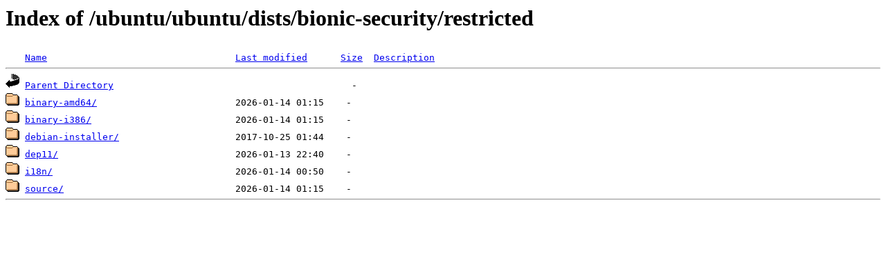

--- FILE ---
content_type: text/html;charset=ISO-8859-1
request_url: http://ubuntu.otenet.gr/ubuntu/ubuntu/dists/bionic-security/restricted/?C=D;O=A
body_size: 1412
content:
<!DOCTYPE HTML PUBLIC "-//W3C//DTD HTML 3.2 Final//EN">
<html>
 <head>
  <title>Index of /ubuntu/ubuntu/dists/bionic-security/restricted</title>
 </head>
 <body>
<h1>Index of /ubuntu/ubuntu/dists/bionic-security/restricted</h1>
<pre><img src="/icons/blank.gif" alt="Icon "> <a href="?C=N;O=A">Name</a>                                  <a href="?C=M;O=A">Last modified</a>      <a href="?C=S;O=A">Size</a>  <a href="?C=D;O=D">Description</a><hr><img src="/icons/back.gif" alt="[PARENTDIR]"> <a href="/ubuntu/ubuntu/dists/bionic-security/">Parent Directory</a>                                           -   
<img src="/icons/folder.gif" alt="[DIR]"> <a href="binary-amd64/">binary-amd64/</a>                         2026-01-14 01:15    -   
<img src="/icons/folder.gif" alt="[DIR]"> <a href="binary-i386/">binary-i386/</a>                          2026-01-14 01:15    -   
<img src="/icons/folder.gif" alt="[DIR]"> <a href="debian-installer/">debian-installer/</a>                     2017-10-25 01:44    -   
<img src="/icons/folder.gif" alt="[DIR]"> <a href="dep11/">dep11/</a>                                2026-01-13 22:40    -   
<img src="/icons/folder.gif" alt="[DIR]"> <a href="i18n/">i18n/</a>                                 2026-01-14 00:50    -   
<img src="/icons/folder.gif" alt="[DIR]"> <a href="source/">source/</a>                               2026-01-14 01:15    -   
<hr></pre>
</body></html>
